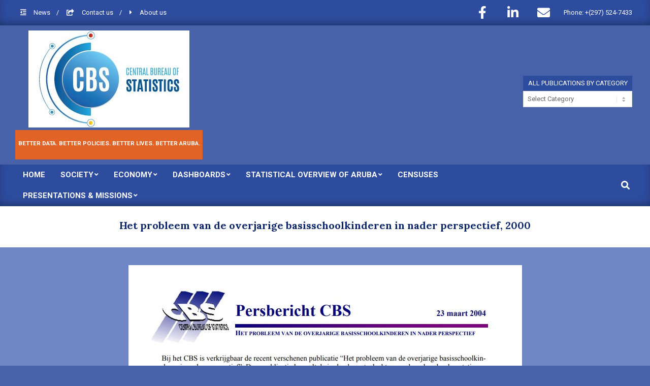

--- FILE ---
content_type: text/html; charset=UTF-8
request_url: https://cbs.aw/wp/index.php/2013/02/20/het-probleem-van-de-overjarige-basisschoolkinderen-in-nader-perspectief-2000/
body_size: 86827
content:
<!DOCTYPE html>
<html lang="en-US">

<head>
<meta charset="UTF-8" />
<title>Het probleem van de overjarige basisschoolkinderen in nader perspectief, 2000 &#8211; Central Bureau of Statistics</title>
<meta name='robots' content='max-image-preview:large' />
<meta name="viewport" content="width=device-width, initial-scale=1" />
<meta name="generator" content="Magazine News Byte 2.10.0" />
<link rel='dns-prefetch' href='//fonts.googleapis.com' />
<link rel="alternate" type="application/rss+xml" title="Central Bureau of Statistics &raquo; Feed" href="https://cbs.aw/wp/index.php/feed/" />
<link rel="alternate" type="application/rss+xml" title="Central Bureau of Statistics &raquo; Comments Feed" href="https://cbs.aw/wp/index.php/comments/feed/" />
<link rel="preload" href="https://cbs.aw/wp/wp-content/themes/magazine-news-byte/library/fonticons/webfonts/fa-solid-900.woff2" as="font" crossorigin="anonymous">
<link rel="preload" href="https://cbs.aw/wp/wp-content/themes/magazine-news-byte/library/fonticons/webfonts/fa-regular-400.woff2" as="font" crossorigin="anonymous">
<link rel="preload" href="https://cbs.aw/wp/wp-content/themes/magazine-news-byte/library/fonticons/webfonts/fa-brands-400.woff2" as="font" crossorigin="anonymous">
<script>
window._wpemojiSettings = {"baseUrl":"https:\/\/s.w.org\/images\/core\/emoji\/15.0.3\/72x72\/","ext":".png","svgUrl":"https:\/\/s.w.org\/images\/core\/emoji\/15.0.3\/svg\/","svgExt":".svg","source":{"concatemoji":"https:\/\/cbs.aw\/wp\/wp-includes\/js\/wp-emoji-release.min.js?ver=6.5.7"}};
/*! This file is auto-generated */
!function(i,n){var o,s,e;function c(e){try{var t={supportTests:e,timestamp:(new Date).valueOf()};sessionStorage.setItem(o,JSON.stringify(t))}catch(e){}}function p(e,t,n){e.clearRect(0,0,e.canvas.width,e.canvas.height),e.fillText(t,0,0);var t=new Uint32Array(e.getImageData(0,0,e.canvas.width,e.canvas.height).data),r=(e.clearRect(0,0,e.canvas.width,e.canvas.height),e.fillText(n,0,0),new Uint32Array(e.getImageData(0,0,e.canvas.width,e.canvas.height).data));return t.every(function(e,t){return e===r[t]})}function u(e,t,n){switch(t){case"flag":return n(e,"\ud83c\udff3\ufe0f\u200d\u26a7\ufe0f","\ud83c\udff3\ufe0f\u200b\u26a7\ufe0f")?!1:!n(e,"\ud83c\uddfa\ud83c\uddf3","\ud83c\uddfa\u200b\ud83c\uddf3")&&!n(e,"\ud83c\udff4\udb40\udc67\udb40\udc62\udb40\udc65\udb40\udc6e\udb40\udc67\udb40\udc7f","\ud83c\udff4\u200b\udb40\udc67\u200b\udb40\udc62\u200b\udb40\udc65\u200b\udb40\udc6e\u200b\udb40\udc67\u200b\udb40\udc7f");case"emoji":return!n(e,"\ud83d\udc26\u200d\u2b1b","\ud83d\udc26\u200b\u2b1b")}return!1}function f(e,t,n){var r="undefined"!=typeof WorkerGlobalScope&&self instanceof WorkerGlobalScope?new OffscreenCanvas(300,150):i.createElement("canvas"),a=r.getContext("2d",{willReadFrequently:!0}),o=(a.textBaseline="top",a.font="600 32px Arial",{});return e.forEach(function(e){o[e]=t(a,e,n)}),o}function t(e){var t=i.createElement("script");t.src=e,t.defer=!0,i.head.appendChild(t)}"undefined"!=typeof Promise&&(o="wpEmojiSettingsSupports",s=["flag","emoji"],n.supports={everything:!0,everythingExceptFlag:!0},e=new Promise(function(e){i.addEventListener("DOMContentLoaded",e,{once:!0})}),new Promise(function(t){var n=function(){try{var e=JSON.parse(sessionStorage.getItem(o));if("object"==typeof e&&"number"==typeof e.timestamp&&(new Date).valueOf()<e.timestamp+604800&&"object"==typeof e.supportTests)return e.supportTests}catch(e){}return null}();if(!n){if("undefined"!=typeof Worker&&"undefined"!=typeof OffscreenCanvas&&"undefined"!=typeof URL&&URL.createObjectURL&&"undefined"!=typeof Blob)try{var e="postMessage("+f.toString()+"("+[JSON.stringify(s),u.toString(),p.toString()].join(",")+"));",r=new Blob([e],{type:"text/javascript"}),a=new Worker(URL.createObjectURL(r),{name:"wpTestEmojiSupports"});return void(a.onmessage=function(e){c(n=e.data),a.terminate(),t(n)})}catch(e){}c(n=f(s,u,p))}t(n)}).then(function(e){for(var t in e)n.supports[t]=e[t],n.supports.everything=n.supports.everything&&n.supports[t],"flag"!==t&&(n.supports.everythingExceptFlag=n.supports.everythingExceptFlag&&n.supports[t]);n.supports.everythingExceptFlag=n.supports.everythingExceptFlag&&!n.supports.flag,n.DOMReady=!1,n.readyCallback=function(){n.DOMReady=!0}}).then(function(){return e}).then(function(){var e;n.supports.everything||(n.readyCallback(),(e=n.source||{}).concatemoji?t(e.concatemoji):e.wpemoji&&e.twemoji&&(t(e.twemoji),t(e.wpemoji)))}))}((window,document),window._wpemojiSettings);
</script>
<link rel='stylesheet' id='wpa-css-css' href='https://cbs.aw/wp/wp-content/plugins/wp-attachments/styles/0/wpa.css?ver=6.5.7' media='all' />
<link rel='stylesheet' id='pt-cv-public-style-css' href='https://cbs.aw/wp/wp-content/plugins/content-views-query-and-display-post-page/public/assets/css/cv.css?ver=4.2' media='all' />
<style id='wp-emoji-styles-inline-css'>

	img.wp-smiley, img.emoji {
		display: inline !important;
		border: none !important;
		box-shadow: none !important;
		height: 1em !important;
		width: 1em !important;
		margin: 0 0.07em !important;
		vertical-align: -0.1em !important;
		background: none !important;
		padding: 0 !important;
	}
</style>
<link rel='stylesheet' id='wp-block-library-css' href='https://cbs.aw/wp/wp-includes/css/dist/block-library/style.min.css?ver=6.5.7' media='all' />
<style id='wp-block-library-theme-inline-css'>
.wp-block-audio figcaption{color:#555;font-size:13px;text-align:center}.is-dark-theme .wp-block-audio figcaption{color:#ffffffa6}.wp-block-audio{margin:0 0 1em}.wp-block-code{border:1px solid #ccc;border-radius:4px;font-family:Menlo,Consolas,monaco,monospace;padding:.8em 1em}.wp-block-embed figcaption{color:#555;font-size:13px;text-align:center}.is-dark-theme .wp-block-embed figcaption{color:#ffffffa6}.wp-block-embed{margin:0 0 1em}.blocks-gallery-caption{color:#555;font-size:13px;text-align:center}.is-dark-theme .blocks-gallery-caption{color:#ffffffa6}.wp-block-image figcaption{color:#555;font-size:13px;text-align:center}.is-dark-theme .wp-block-image figcaption{color:#ffffffa6}.wp-block-image{margin:0 0 1em}.wp-block-pullquote{border-bottom:4px solid;border-top:4px solid;color:currentColor;margin-bottom:1.75em}.wp-block-pullquote cite,.wp-block-pullquote footer,.wp-block-pullquote__citation{color:currentColor;font-size:.8125em;font-style:normal;text-transform:uppercase}.wp-block-quote{border-left:.25em solid;margin:0 0 1.75em;padding-left:1em}.wp-block-quote cite,.wp-block-quote footer{color:currentColor;font-size:.8125em;font-style:normal;position:relative}.wp-block-quote.has-text-align-right{border-left:none;border-right:.25em solid;padding-left:0;padding-right:1em}.wp-block-quote.has-text-align-center{border:none;padding-left:0}.wp-block-quote.is-large,.wp-block-quote.is-style-large,.wp-block-quote.is-style-plain{border:none}.wp-block-search .wp-block-search__label{font-weight:700}.wp-block-search__button{border:1px solid #ccc;padding:.375em .625em}:where(.wp-block-group.has-background){padding:1.25em 2.375em}.wp-block-separator.has-css-opacity{opacity:.4}.wp-block-separator{border:none;border-bottom:2px solid;margin-left:auto;margin-right:auto}.wp-block-separator.has-alpha-channel-opacity{opacity:1}.wp-block-separator:not(.is-style-wide):not(.is-style-dots){width:100px}.wp-block-separator.has-background:not(.is-style-dots){border-bottom:none;height:1px}.wp-block-separator.has-background:not(.is-style-wide):not(.is-style-dots){height:2px}.wp-block-table{margin:0 0 1em}.wp-block-table td,.wp-block-table th{word-break:normal}.wp-block-table figcaption{color:#555;font-size:13px;text-align:center}.is-dark-theme .wp-block-table figcaption{color:#ffffffa6}.wp-block-video figcaption{color:#555;font-size:13px;text-align:center}.is-dark-theme .wp-block-video figcaption{color:#ffffffa6}.wp-block-video{margin:0 0 1em}.wp-block-template-part.has-background{margin-bottom:0;margin-top:0;padding:1.25em 2.375em}
</style>
<style id='classic-theme-styles-inline-css'>
/*! This file is auto-generated */
.wp-block-button__link{color:#fff;background-color:#32373c;border-radius:9999px;box-shadow:none;text-decoration:none;padding:calc(.667em + 2px) calc(1.333em + 2px);font-size:1.125em}.wp-block-file__button{background:#32373c;color:#fff;text-decoration:none}
</style>
<style id='global-styles-inline-css'>
body{--wp--preset--color--black: #000000;--wp--preset--color--cyan-bluish-gray: #abb8c3;--wp--preset--color--white: #ffffff;--wp--preset--color--pale-pink: #f78da7;--wp--preset--color--vivid-red: #cf2e2e;--wp--preset--color--luminous-vivid-orange: #ff6900;--wp--preset--color--luminous-vivid-amber: #fcb900;--wp--preset--color--light-green-cyan: #7bdcb5;--wp--preset--color--vivid-green-cyan: #00d084;--wp--preset--color--pale-cyan-blue: #8ed1fc;--wp--preset--color--vivid-cyan-blue: #0693e3;--wp--preset--color--vivid-purple: #9b51e0;--wp--preset--color--accent: #2e4c9e;--wp--preset--color--accent-font: #ffffff;--wp--preset--gradient--vivid-cyan-blue-to-vivid-purple: linear-gradient(135deg,rgba(6,147,227,1) 0%,rgb(155,81,224) 100%);--wp--preset--gradient--light-green-cyan-to-vivid-green-cyan: linear-gradient(135deg,rgb(122,220,180) 0%,rgb(0,208,130) 100%);--wp--preset--gradient--luminous-vivid-amber-to-luminous-vivid-orange: linear-gradient(135deg,rgba(252,185,0,1) 0%,rgba(255,105,0,1) 100%);--wp--preset--gradient--luminous-vivid-orange-to-vivid-red: linear-gradient(135deg,rgba(255,105,0,1) 0%,rgb(207,46,46) 100%);--wp--preset--gradient--very-light-gray-to-cyan-bluish-gray: linear-gradient(135deg,rgb(238,238,238) 0%,rgb(169,184,195) 100%);--wp--preset--gradient--cool-to-warm-spectrum: linear-gradient(135deg,rgb(74,234,220) 0%,rgb(151,120,209) 20%,rgb(207,42,186) 40%,rgb(238,44,130) 60%,rgb(251,105,98) 80%,rgb(254,248,76) 100%);--wp--preset--gradient--blush-light-purple: linear-gradient(135deg,rgb(255,206,236) 0%,rgb(152,150,240) 100%);--wp--preset--gradient--blush-bordeaux: linear-gradient(135deg,rgb(254,205,165) 0%,rgb(254,45,45) 50%,rgb(107,0,62) 100%);--wp--preset--gradient--luminous-dusk: linear-gradient(135deg,rgb(255,203,112) 0%,rgb(199,81,192) 50%,rgb(65,88,208) 100%);--wp--preset--gradient--pale-ocean: linear-gradient(135deg,rgb(255,245,203) 0%,rgb(182,227,212) 50%,rgb(51,167,181) 100%);--wp--preset--gradient--electric-grass: linear-gradient(135deg,rgb(202,248,128) 0%,rgb(113,206,126) 100%);--wp--preset--gradient--midnight: linear-gradient(135deg,rgb(2,3,129) 0%,rgb(40,116,252) 100%);--wp--preset--font-size--small: 13px;--wp--preset--font-size--medium: 20px;--wp--preset--font-size--large: 36px;--wp--preset--font-size--x-large: 42px;--wp--preset--spacing--20: 0.44rem;--wp--preset--spacing--30: 0.67rem;--wp--preset--spacing--40: 1rem;--wp--preset--spacing--50: 1.5rem;--wp--preset--spacing--60: 2.25rem;--wp--preset--spacing--70: 3.38rem;--wp--preset--spacing--80: 5.06rem;--wp--preset--shadow--natural: 6px 6px 9px rgba(0, 0, 0, 0.2);--wp--preset--shadow--deep: 12px 12px 50px rgba(0, 0, 0, 0.4);--wp--preset--shadow--sharp: 6px 6px 0px rgba(0, 0, 0, 0.2);--wp--preset--shadow--outlined: 6px 6px 0px -3px rgba(255, 255, 255, 1), 6px 6px rgba(0, 0, 0, 1);--wp--preset--shadow--crisp: 6px 6px 0px rgba(0, 0, 0, 1);}:where(.is-layout-flex){gap: 0.5em;}:where(.is-layout-grid){gap: 0.5em;}body .is-layout-flex{display: flex;}body .is-layout-flex{flex-wrap: wrap;align-items: center;}body .is-layout-flex > *{margin: 0;}body .is-layout-grid{display: grid;}body .is-layout-grid > *{margin: 0;}:where(.wp-block-columns.is-layout-flex){gap: 2em;}:where(.wp-block-columns.is-layout-grid){gap: 2em;}:where(.wp-block-post-template.is-layout-flex){gap: 1.25em;}:where(.wp-block-post-template.is-layout-grid){gap: 1.25em;}.has-black-color{color: var(--wp--preset--color--black) !important;}.has-cyan-bluish-gray-color{color: var(--wp--preset--color--cyan-bluish-gray) !important;}.has-white-color{color: var(--wp--preset--color--white) !important;}.has-pale-pink-color{color: var(--wp--preset--color--pale-pink) !important;}.has-vivid-red-color{color: var(--wp--preset--color--vivid-red) !important;}.has-luminous-vivid-orange-color{color: var(--wp--preset--color--luminous-vivid-orange) !important;}.has-luminous-vivid-amber-color{color: var(--wp--preset--color--luminous-vivid-amber) !important;}.has-light-green-cyan-color{color: var(--wp--preset--color--light-green-cyan) !important;}.has-vivid-green-cyan-color{color: var(--wp--preset--color--vivid-green-cyan) !important;}.has-pale-cyan-blue-color{color: var(--wp--preset--color--pale-cyan-blue) !important;}.has-vivid-cyan-blue-color{color: var(--wp--preset--color--vivid-cyan-blue) !important;}.has-vivid-purple-color{color: var(--wp--preset--color--vivid-purple) !important;}.has-black-background-color{background-color: var(--wp--preset--color--black) !important;}.has-cyan-bluish-gray-background-color{background-color: var(--wp--preset--color--cyan-bluish-gray) !important;}.has-white-background-color{background-color: var(--wp--preset--color--white) !important;}.has-pale-pink-background-color{background-color: var(--wp--preset--color--pale-pink) !important;}.has-vivid-red-background-color{background-color: var(--wp--preset--color--vivid-red) !important;}.has-luminous-vivid-orange-background-color{background-color: var(--wp--preset--color--luminous-vivid-orange) !important;}.has-luminous-vivid-amber-background-color{background-color: var(--wp--preset--color--luminous-vivid-amber) !important;}.has-light-green-cyan-background-color{background-color: var(--wp--preset--color--light-green-cyan) !important;}.has-vivid-green-cyan-background-color{background-color: var(--wp--preset--color--vivid-green-cyan) !important;}.has-pale-cyan-blue-background-color{background-color: var(--wp--preset--color--pale-cyan-blue) !important;}.has-vivid-cyan-blue-background-color{background-color: var(--wp--preset--color--vivid-cyan-blue) !important;}.has-vivid-purple-background-color{background-color: var(--wp--preset--color--vivid-purple) !important;}.has-black-border-color{border-color: var(--wp--preset--color--black) !important;}.has-cyan-bluish-gray-border-color{border-color: var(--wp--preset--color--cyan-bluish-gray) !important;}.has-white-border-color{border-color: var(--wp--preset--color--white) !important;}.has-pale-pink-border-color{border-color: var(--wp--preset--color--pale-pink) !important;}.has-vivid-red-border-color{border-color: var(--wp--preset--color--vivid-red) !important;}.has-luminous-vivid-orange-border-color{border-color: var(--wp--preset--color--luminous-vivid-orange) !important;}.has-luminous-vivid-amber-border-color{border-color: var(--wp--preset--color--luminous-vivid-amber) !important;}.has-light-green-cyan-border-color{border-color: var(--wp--preset--color--light-green-cyan) !important;}.has-vivid-green-cyan-border-color{border-color: var(--wp--preset--color--vivid-green-cyan) !important;}.has-pale-cyan-blue-border-color{border-color: var(--wp--preset--color--pale-cyan-blue) !important;}.has-vivid-cyan-blue-border-color{border-color: var(--wp--preset--color--vivid-cyan-blue) !important;}.has-vivid-purple-border-color{border-color: var(--wp--preset--color--vivid-purple) !important;}.has-vivid-cyan-blue-to-vivid-purple-gradient-background{background: var(--wp--preset--gradient--vivid-cyan-blue-to-vivid-purple) !important;}.has-light-green-cyan-to-vivid-green-cyan-gradient-background{background: var(--wp--preset--gradient--light-green-cyan-to-vivid-green-cyan) !important;}.has-luminous-vivid-amber-to-luminous-vivid-orange-gradient-background{background: var(--wp--preset--gradient--luminous-vivid-amber-to-luminous-vivid-orange) !important;}.has-luminous-vivid-orange-to-vivid-red-gradient-background{background: var(--wp--preset--gradient--luminous-vivid-orange-to-vivid-red) !important;}.has-very-light-gray-to-cyan-bluish-gray-gradient-background{background: var(--wp--preset--gradient--very-light-gray-to-cyan-bluish-gray) !important;}.has-cool-to-warm-spectrum-gradient-background{background: var(--wp--preset--gradient--cool-to-warm-spectrum) !important;}.has-blush-light-purple-gradient-background{background: var(--wp--preset--gradient--blush-light-purple) !important;}.has-blush-bordeaux-gradient-background{background: var(--wp--preset--gradient--blush-bordeaux) !important;}.has-luminous-dusk-gradient-background{background: var(--wp--preset--gradient--luminous-dusk) !important;}.has-pale-ocean-gradient-background{background: var(--wp--preset--gradient--pale-ocean) !important;}.has-electric-grass-gradient-background{background: var(--wp--preset--gradient--electric-grass) !important;}.has-midnight-gradient-background{background: var(--wp--preset--gradient--midnight) !important;}.has-small-font-size{font-size: var(--wp--preset--font-size--small) !important;}.has-medium-font-size{font-size: var(--wp--preset--font-size--medium) !important;}.has-large-font-size{font-size: var(--wp--preset--font-size--large) !important;}.has-x-large-font-size{font-size: var(--wp--preset--font-size--x-large) !important;}
.wp-block-navigation a:where(:not(.wp-element-button)){color: inherit;}
:where(.wp-block-post-template.is-layout-flex){gap: 1.25em;}:where(.wp-block-post-template.is-layout-grid){gap: 1.25em;}
:where(.wp-block-columns.is-layout-flex){gap: 2em;}:where(.wp-block-columns.is-layout-grid){gap: 2em;}
.wp-block-pullquote{font-size: 1.5em;line-height: 1.6;}
</style>
<link rel='stylesheet' id='lightSlider-css' href='https://cbs.aw/wp/wp-content/plugins/hootkit/assets/lightSlider.min.css?ver=1.1.2' media='' />
<link rel='stylesheet' id='font-awesome-css' href='https://cbs.aw/wp/wp-content/themes/magazine-news-byte/library/fonticons/font-awesome.min.css?ver=5.15.4' media='all' />
<link rel='stylesheet' id='searchandfilter-css' href='https://cbs.aw/wp/wp-content/plugins/search-filter/style.css?ver=1' media='all' />
<link rel='stylesheet' id='ee-simple-file-list-css-css' href='https://cbs.aw/wp/wp-content/plugins/simple-file-list/css/styles.css?ver=6.1.11' media='all' />
<link rel='stylesheet' id='table-sorter-custom-css-css' href='https://cbs.aw/wp/wp-content/plugins/table-sorter/wp-style.css?ver=6.5.7' media='all' />
<link rel='stylesheet' id='magnb-googlefont-css' href='//fonts.googleapis.com/css2?family=Roboto:ital,wght@0,300;0,400;0,500;0,600;0,700;0,800;1,400;1,700&#038;family=Oswald:ital,wght@0,400&#038;family=Lora:ital,wght@0,400;0,700;1,400;1,700' media='all' />
<link rel='stylesheet' id='recent-posts-widget-with-thumbnails-public-style-css' href='https://cbs.aw/wp/wp-content/plugins/recent-posts-widget-with-thumbnails/public.css?ver=7.1.1' media='all' />
<link rel='stylesheet' id='hoot-style-css' href='https://cbs.aw/wp/wp-content/themes/magazine-news-byte/style.min.css?ver=2.10.0' media='all' />
<link rel='stylesheet' id='magnb-hootkit-css' href='https://cbs.aw/wp/wp-content/themes/magazine-news-byte/hootkit/hootkit.min.css?ver=2.10.0' media='all' />
<link rel='stylesheet' id='msl-main-css' href='https://cbs.aw/wp/wp-content/plugins/master-slider/public/assets/css/masterslider.main.css?ver=3.9.10' media='all' />
<link rel='stylesheet' id='msl-custom-css' href='https://cbs.aw/wp/wp-content/uploads/master-slider/custom.css?ver=7' media='all' />
<link rel='stylesheet' id='hoot-wpblocks-css' href='https://cbs.aw/wp/wp-content/themes/magazine-news-byte/include/blocks/wpblocks.css?ver=2.10.0' media='all' />
<style id='hoot-wpblocks-inline-css'>
.hgrid {  max-width: 1440px; }  a {  color: #2e4c9e; }  a:hover {  color: #223976; }  .accent-typo {  background: #2e4c9e;  color: #ffffff; }  .invert-typo {  color: #6f86c5; }  .enforce-typo {  background: #6f86c5; }  body.wordpress input[type="submit"], body.wordpress #submit, body.wordpress .button {  border-color: #2e4c9e;  background: #2e4c9e;  color: #ffffff; }  body.wordpress input[type="submit"]:hover, body.wordpress #submit:hover, body.wordpress .button:hover, body.wordpress input[type="submit"]:focus, body.wordpress #submit:focus, body.wordpress .button:focus {  color: #2e4c9e;  background: #ffffff; }  h1, h2, h3, h4, h5, h6, .title, .titlefont {  font-family: "Lora", serif;  text-transform: none; }  #main.main,#header-supplementary {  background: #6f86c5; }  #header-supplementary {  background: #2e4c9e;  color: #ffffff; }  #header-supplementary h1, #header-supplementary h2, #header-supplementary h3, #header-supplementary h4, #header-supplementary h5, #header-supplementary h6, #header-supplementary .title {  color: inherit;  margin: 0px; }  #header-supplementary .js-search .searchform.expand .searchtext {  background: #2e4c9e; }  #header-supplementary .js-search .searchform.expand .searchtext, #header-supplementary .js-search .searchform.expand .js-search-placeholder, .header-supplementary a, .header-supplementary a:hover {  color: inherit; }  #header-supplementary .menu-items > li > a {  color: #ffffff; }  #header-supplementary .menu-items li.current-menu-item:not(.nohighlight), #header-supplementary .menu-items li.current-menu-ancestor, #header-supplementary .menu-items li:hover {  background: #ffffff; }  #header-supplementary .menu-items li.current-menu-item:not(.nohighlight) > a, #header-supplementary .menu-items li.current-menu-ancestor > a, #header-supplementary .menu-items li:hover > a {  color: #2e4c9e; }  #topbar {  background: #2e4c9e;  color: #ffffff; }  #topbar.js-search .searchform.expand .searchtext {  background: #2e4c9e; }  #topbar.js-search .searchform.expand .searchtext,#topbar .js-search-placeholder {  color: #ffffff; }  #site-logo.logo-border {  border-color: #2e4c9e; }  .header-aside-search.js-search .searchform i.fa-search {  color: #2e4c9e; }  #site-title {  font-family: "Oswald", sans-serif;  text-transform: uppercase; }  #site-description {  text-transform: uppercase; }  .site-logo-with-icon #site-title i {  font-size: 50px; }  .site-logo-mixed-image img {  max-width: 300px; }  .site-title-line em {  color: #2e4c9e; }  .site-title-line mark {  background: #2e4c9e;  color: #ffffff; }  .site-title-heading-font {  font-family: "Lora", serif; }  .menu-items ul {  background: #6f86c5; }  .menu-items li.current-menu-item:not(.nohighlight), .menu-items li.current-menu-ancestor, .menu-items li:hover {  background: #2e4c9e; }  .menu-items li.current-menu-item:not(.nohighlight) > a, .menu-items li.current-menu-ancestor > a, .menu-items li:hover > a {  color: #ffffff; }  .more-link, .more-link a {  color: #2e4c9e; }  .more-link:hover, .more-link:hover a {  color: #223976; }  .sidebar .widget-title,.sub-footer .widget-title, .footer .widget-title {  background: #2e4c9e;  color: #ffffff; }  .main-content-grid,.widget,.frontpage-area {  margin-top: 35px; }  .widget,.frontpage-area {  margin-bottom: 35px; }  .frontpage-area.module-bg-highlight, .frontpage-area.module-bg-color, .frontpage-area.module-bg-image {  padding: 35px 0; }  .footer .widget {  margin: 20px 0; }  .js-search .searchform.expand .searchtext {  background: #6f86c5; }  #infinite-handle span,.lrm-form a.button, .lrm-form button, .lrm-form button[type=submit], .lrm-form #buddypress input[type=submit], .lrm-form input[type=submit],.widget_newsletterwidget input.tnp-submit[type=submit], .widget_newsletterwidgetminimal input.tnp-submit[type=submit],.widget_breadcrumb_navxt .breadcrumbs > .hoot-bcn-pretext {  background: #2e4c9e;  color: #ffffff; }  .woocommerce nav.woocommerce-pagination ul li a:focus, .woocommerce nav.woocommerce-pagination ul li a:hover {  color: #223976; }  .woocommerce div.product .woocommerce-tabs ul.tabs li:hover,.woocommerce div.product .woocommerce-tabs ul.tabs li.active {  background: #2e4c9e; }  .woocommerce div.product .woocommerce-tabs ul.tabs li:hover a, .woocommerce div.product .woocommerce-tabs ul.tabs li:hover a:hover,.woocommerce div.product .woocommerce-tabs ul.tabs li.active a {  color: #ffffff; }  .woocommerce #respond input#submit.alt, .woocommerce a.button.alt, .woocommerce button.button.alt, .woocommerce input.button.alt {  border-color: #2e4c9e;  background: #2e4c9e;  color: #ffffff; }  .woocommerce #respond input#submit.alt:hover, .woocommerce a.button.alt:hover, .woocommerce button.button.alt:hover, .woocommerce input.button.alt:hover {  background: #ffffff;  color: #2e4c9e; }  .widget_newsletterwidget input.tnp-submit[type=submit]:hover, .widget_newsletterwidgetminimal input.tnp-submit[type=submit]:hover {  background: #223976;  color: #ffffff; }  .widget_breadcrumb_navxt .breadcrumbs > .hoot-bcn-pretext:after {  border-left-color: #2e4c9e; }  .flycart-toggle, .flycart-panel {  background: #6f86c5; }  .lSSlideOuter ul.lSPager.lSpg > li:hover a, .lSSlideOuter ul.lSPager.lSpg > li.active a {  background-color: #2e4c9e; }  .lSSlideOuter ul.lSPager.lSpg > li a {  border-color: #2e4c9e; }  .widget .viewall a {  background: #6f86c5; }  .widget .viewall a:hover {  background: #ffffff;  color: #2e4c9e; }  .widget .view-all a:hover {  color: #2e4c9e; }  .sidebar .view-all-top.view-all-withtitle a, .sub-footer .view-all-top.view-all-withtitle a, .footer .view-all-top.view-all-withtitle a, .sidebar .view-all-top.view-all-withtitle a:hover, .sub-footer .view-all-top.view-all-withtitle a:hover, .footer .view-all-top.view-all-withtitle a:hover {  color: #ffffff; }  .bottomborder-line:after,.bottomborder-shadow:after {  margin-top: 35px; }  .topborder-line:before,.topborder-shadow:before {  margin-bottom: 35px; }  .cta-subtitle {  color: #2e4c9e; }  .content-block-icon i {  color: #2e4c9e; }  .icon-style-circle,.icon-style-square {  border-color: #2e4c9e; }  .content-block-style3 .content-block-icon {  background: #6f86c5; }  :root .has-accent-color,.is-style-outline>.wp-block-button__link:not(.has-text-color), .wp-block-button__link.is-style-outline:not(.has-text-color) {  color: #2e4c9e; }  :root .has-accent-background-color,.wp-block-button__link,.wp-block-button__link:hover,.wp-block-search__button,.wp-block-search__button:hover, .wp-block-file__button,.wp-block-file__button:hover {  background: #2e4c9e; }  :root .has-accent-font-color,.wp-block-button__link,.wp-block-button__link:hover,.wp-block-search__button,.wp-block-search__button:hover, .wp-block-file__button,.wp-block-file__button:hover {  color: #ffffff; }  :root .has-accent-font-background-color {  background: #ffffff; }  @media only screen and (max-width: 969px){ #header-supplementary .mobilemenu-fixed .menu-toggle, #header-supplementary .mobilemenu-fixed .menu-items {  background: #2e4c9e; }  .mobilemenu-fixed .menu-toggle, .mobilemenu-fixed .menu-items {  background: #6f86c5; }  .sidebar {  margin-top: 35px; }  .frontpage-widgetarea > div.hgrid > [class*="hgrid-span-"] {  margin-bottom: 35px; }  } @media only screen and (min-width: 970px){ .slider-style2 .lSAction > a {  border-color: #2e4c9e;  background: #2e4c9e;  color: #ffffff; }  .slider-style2 .lSAction > a:hover {  background: #ffffff;  color: #2e4c9e; }  }
</style>
<script src="https://cbs.aw/wp/wp-includes/js/jquery/jquery.min.js?ver=3.7.1" id="jquery-core-js"></script>
<script src="https://cbs.aw/wp/wp-includes/js/jquery/jquery-migrate.min.js?ver=3.4.1" id="jquery-migrate-js"></script>
<script src="https://cbs.aw/wp/wp-content/plugins/simple-file-list/js/ee-head.js?ver=6.5.7" id="ee-simple-file-list-js-head-js"></script>
<script src="https://cbs.aw/wp/wp-content/plugins/table-sorter/jquery.tablesorter.min.js?ver=6.5.7" id="table-sorter-js"></script>
<script src="https://cbs.aw/wp/wp-content/plugins/table-sorter/jquery.metadata.js?ver=2.2" id="table-sorter-metadata-js"></script>
<script src="https://cbs.aw/wp/wp-content/plugins/table-sorter/wp-script.js?ver=2.2" id="table-sorter-custom-js-js"></script>
<link rel="https://api.w.org/" href="https://cbs.aw/wp/index.php/wp-json/" /><link rel="alternate" type="application/json" href="https://cbs.aw/wp/index.php/wp-json/wp/v2/posts/4065" /><link rel="EditURI" type="application/rsd+xml" title="RSD" href="https://cbs.aw/wp/xmlrpc.php?rsd" />
<meta name="generator" content="WordPress 6.5.7" />
<link rel="canonical" href="https://cbs.aw/wp/index.php/2013/02/20/het-probleem-van-de-overjarige-basisschoolkinderen-in-nader-perspectief-2000/" />
<link rel='shortlink' href='https://cbs.aw/wp/?p=4065' />
<link rel="alternate" type="application/json+oembed" href="https://cbs.aw/wp/index.php/wp-json/oembed/1.0/embed?url=https%3A%2F%2Fcbs.aw%2Fwp%2Findex.php%2F2013%2F02%2F20%2Fhet-probleem-van-de-overjarige-basisschoolkinderen-in-nader-perspectief-2000%2F" />
<link rel="alternate" type="text/xml+oembed" href="https://cbs.aw/wp/index.php/wp-json/oembed/1.0/embed?url=https%3A%2F%2Fcbs.aw%2Fwp%2Findex.php%2F2013%2F02%2F20%2Fhet-probleem-van-de-overjarige-basisschoolkinderen-in-nader-perspectief-2000%2F&#038;format=xml" />
<script src="/wp/wp-content/uploads/tablefilter/tablefilter.js"></script>
<script type="text/javascript">
jQuery(function($){
  $(".wrapper1").scroll(function(){
    $(".wrapper2").scrollLeft($(".wrapper1").scrollLeft());
  });
  $(".wrapper2").scroll(function(){
    $(".wrapper1").scrollLeft($(".wrapper2").scrollLeft());
  });
});
</script>
<script>var ms_grabbing_curosr = 'https://cbs.aw/wp/wp-content/plugins/master-slider/public/assets/css/common/grabbing.cur', ms_grab_curosr = 'https://cbs.aw/wp/wp-content/plugins/master-slider/public/assets/css/common/grab.cur';</script>
<meta name="generator" content="MasterSlider 3.9.10 - Responsive Touch Image Slider | avt.li/msf" />
    
    <script type="text/javascript">
        var ajaxurl = 'https://cbs.aw/wp/wp-admin/admin-ajax.php';
    </script>
<!-- Analytics by WP Statistics v14.8 - https://wp-statistics.com/ -->
<style id="custom-background-css">
body.custom-background { background-color: #4862aa; }
</style>
	<link rel="icon" href="https://cbs.aw/wp/wp-content/uploads/2015/08/cropped-cropped-cropped-cbslogo2-32x32.jpg" sizes="32x32" />
<link rel="icon" href="https://cbs.aw/wp/wp-content/uploads/2015/08/cropped-cropped-cropped-cbslogo2-192x192.jpg" sizes="192x192" />
<link rel="apple-touch-icon" href="https://cbs.aw/wp/wp-content/uploads/2015/08/cropped-cropped-cropped-cbslogo2-180x180.jpg" />
<meta name="msapplication-TileImage" content="https://cbs.aw/wp/wp-content/uploads/2015/08/cropped-cropped-cropped-cbslogo2-270x270.jpg" />
		<style id="wp-custom-css">
			h3xx {
	background:  rgb(225,100,38);
}

.site-logo-text-tiny #site-title {
	color: #cccccc;
	padding: 0 0 5px 0;
}


#loop-meta {
	background:#ffffff;
	
}


#site-description {
	/*color: rgb(225,100,38); orange color */
	/*background: #0085B9;*/
	background:  rgb(225,100,38);
	color: #ffffff;
	font-weight: bold;
	padding: 20.5px 5.5px;
	font-size: 11.5px;
	height: 17px;
	align-content: center;
	
}

img.custom-logo {
	padding:0px;
	width: 400px;
}

.sub-footer .widget-title, .footer .widget-title {
	/*background: rgb(0,133,185);*/
	background:  rgb(225,100,38);
}

.footer {
	background-color: rgb(45,76,158)
}


/**********Statistical overview changes - 7 dec 2021 ****/
/* Keyindicators */
#post-19395 .entry-grid-content { 
display : none ;
}
#post-17519 .entry-grid-content { 
display : none ;
}
/* Population */
#post-8398 .entry-grid-content { 
display : none ;
}
/* Public health */
#post-8383 .entry-grid-content { 
display : none ;
}
/* construction */
#post-8483 .entry-grid-content { 
display : none ;
}
/* politics */
#post-8306 .entry-grid-content { 
display : none ;
}
/* education */
#post-8416 .entry-grid-content { 
display : none ;
}
/* labor */
#post-8394 .entry-grid-content { 
display : none ;
}
/* business */
#post-8451 .entry-grid-content { 
display : none ;
}
/* tourism */
#post-8376 .entry-grid-content { 
display : none ;
}
/* transport traffic */
#post-8441 .entry-grid-content { 
display : none ;
}
/* foreign trade */
#post-8407 .entry-grid-content { 
display : none ;
}
/* money and banking */
#post-8434 .entry-grid-content { 
display : none ;
}
/* macro economics */
#post-8482 .entry-grid-content { 
display : none ;
}
/* public finance */
#post-8221 .entry-grid-content { 
display : none ;
}
/* prices */
#post-8447 .entry-grid-content { 
display : none ;
}
/* social affaires */
#post-8404 .entry-grid-content { 
display : none ;
}
/* housing */
#post-8391 .entry-grid-content { 
display : none ;
}
/* climate */
#post-8095 .entry-grid-content { 
display : none ;
}
/* Justice */
#post-17519 .entry-grid-content { 
display : none ;
}





/*********VIsualisation di Miriam ****/
.post-9244 .entry-the-content {
	margin-left: 3.5%;
}

.post-9383 .entry-the-content {
	margin-left: 20.5%;
}

.post-9216 .entry-the-content {
	margin-left: 4.5%;
}

.post-15823 .entry-the-content {
	margin-left: 16.5%;
}

/*************************************/
/* Justice */
.postid-17519 img.attachment-1536x1536.entry-content-featured-img.wp-post-image { 
display : none ;
}
/* Key indicators */
.postid-8420 img.attachment-1536x1536.entry-content-featured-img.wp-post-image { 
display : none ;
}
/* Population */
.postid-8398 img.attachment-1536x1536.entry-content-featured-img.wp-post-image { 
display : none ;
}
/* Public health */
.postid-8383 img.attachment-1536x1536.entry-content-featured-img.wp-post-image { 
display : block ;
}
/* construction */
.postid-8483 img.attachment-1536x1536.entry-content-featured-img.wp-post-image { 
display : none ;
}
/* politics */
.postid-8306 img.attachment-1536x1536.entry-content-featured-img.wp-post-image { 
display : none ;
}
/* education */
.postid-8416 img.attachment-1536x1536.entry-content-featured-img.wp-post-image { 
display : none ;
}
/* labor */
.postid-8394 img.attachment-1536x1536.entry-content-featured-img.wp-post-image { 
display : none ;
}
/* business */
.postid-8451 img.attachment-1536x1536.entry-content-featured-img.wp-post-image { 
display : none ;
}
/* tourism */
.postid-8376 img.attachment-1536x1536.entry-content-featured-img.wp-post-image { 
display : none ;
}
/* transport traffic */
.postid-8441 img.attachment-1536x1536.entry-content-featured-img.wp-post-image { 
display : none ;
}
/* foreign trade */
.postid-8407 img.attachment-1536x1536.entry-content-featured-img.wp-post-image { 
display : none ;
}
/* money and banking */
.postid-8434 img.attachment-1536x1536.entry-content-featured-img.wp-post-image { 
display : none ;
}
/* macro economics */
.postid-8482 img.attachment-1536x1536.entry-content-featured-img.wp-post-image { 
display : none ;
}
/* public finance */
.postid-8221 img.attachment-1536x1536.entry-content-featured-img.wp-post-image { 
display : none ;
}
/* prices */
.postid-8447 img.attachment-1536x1536.entry-content-featured-img.wp-post-image { 
display : none ;
}
/* social affaires */
.postid-8404 img.attachment-1536x1536.entry-content-featured-img.wp-post-image { 
display : none ;
}
/* housing */
.postid-8391 img.attachment-1536x1536.entry-content-featured-img.wp-post-image { 
display : none ;
}
/* climate */
.postid-8095 img.attachment-1536x1536.entry-content-featured-img.wp-post-image { 
display : none ;
}


/* Population tables - Censo 2020 */
.postid-17840 img.attachment-1536x1536.entry-content-featured-img.wp-post-image { 
display : none ;
}


/* Labor force - Censo 2020 */
.postid-18450 img.attachment-1536x1536.entry-content-featured-img.wp-post-image { 
display : none ;
}

.postid-17844 img.attachment-1536x1536.entry-content-featured-img.wp-post-image { 
display : none ;
}


.postid-9236 img.attachment-1536x1536.entry-content-featured-img.wp-post-image { 
display : none ;
}
/*post-19395*/
.postid-19395 img.attachment-1536x1536.entry-content-featured-img.wp-post-image { 
display : none ;
}
/*post-18814*/
.postid-18814 img.attachment-1536x1536.entry-content-featured-img.wp-post-image { 
display : none ;
}

/*post-20332 GDP*/
.postid-20332 img.attachment-1536x1536.entry-content-featured-img.wp-post-image { 
display : none ;
}
.postid-19395 img.attachment-hoot-extra-wide-thumb entry-content-featured-img wp-post-image{
	display:none;
}
.postid-20563 img.attachment-hoot-extra-wide-thumb entry-content-featured-img wp-post-image{
	display:none;
}


/*
.postid-18056 img.attachment-1536x1536.entry-content-featured-img.wp-post-image { 
display : none ;
}

.postid-18085 img.attachment-1536x1536.entry-content-featured-img.wp-post-image { 
display : none ;
}
*/
.recommended_without_image  .entry-featured-img-wrap { display:block;}


#hootkit-posts-grid-6 .hcolumn-1-2 { width:100%; }




/*.lptw-thumbnail-link {
	border: solid 1px rgb(45,76,157);
}
*/

/* Dit is for foreign trade*/
.postid-20583  img.attachment-1536x1536.entry-content-featured-img.wp-post-image { 
display : none ;
}


.postid-8383 img.attachment-1536x1536.entry-content-featured-img.wp-post-image {
    display: none;
}

/* Population development */
.postid-19444 img.attachment-1536x1536.entry-content-featured-img.wp-post-image {
    display: none;
}

/* Economic (GDP) */
.postid-20482 img.attachment-1536x1536.entry-content-featured-img.wp-post-image {
    display: none;
}

/* Expenditure approach (GDP) */
.postid-15592 img.attachment-1536x1536.entry-content-featured-img.wp-post-image {
    display: none;
}
	
/* Detailed comparison (anual changes) (GDP) */
.postid-15617 img.attachment-1536x1536.entry-content-featured-img.wp-post-image {
    display: none;
}
	
/* Table Production approach full (GDP) */
.postid-15633 img.attachment-1536x1536.entry-content-featured-img.wp-post-image {
    display: none;
}
	
/* Table Production approach full (GDP) */
.postid-15625 img.attachment-1536x1536.entry-content-featured-img.wp-post-image {
    display: none;
}

/* Side by Side Production approach (GDP) */
.postid-15629 img.attachment-1536x1536.entry-content-featured-img.wp-post-image {
    display: none;
}

/* Income approach (GDP) */
.postid-15641 img.attachment-1536x1536.entry-content-featured-img.wp-post-image {
    display: none;
}

/* Comparison anual change (GDP) */
.postid-15621 img.attachment-1536x1536.entry-content-featured-img.wp-post-image {
    display: none;
}

/* gdp2020 */
.postid-15685 img.attachment-1536x1536.entry-content-featured-img.wp-post-image {
    display: none;
}

/* gdp2021 */
.postid-25166 img.attachment-1536x1536.entry-content-featured-img.wp-post-image {
    display: none;
}

/* population QDB 2025 */
.postid-19416 img.attachment-1536x1536.entry-content-featured-img.wp-post-image {
    display: none;
}



h1, h2, h3, h4 {
	color: #0C256A;
}

a{
 color:#ffffff;

}
body, rpwwt-post-date {
	color:#cccccc;
}

.more-link a {
	color: orange;
}
.more-link {
	color: #0C256A;
}

.site-logo-image-accent-typo-with-background {
	padding:0px;
}		</style>
		</head>

<body data-rsssl=1 class="post-template-default single single-post postid-4065 single-format-standard custom-background wp-custom-logo newsbyte wordpress ltr en en-us parent-theme logged-out singular singular-post singular-post-4065 _masterslider _ms_version_3910" dir="ltr" itemscope="itemscope" itemtype="https://schema.org/Blog">

	
	<a href="#main" class="screen-reader-text">Skip to content</a>

		<div id="topbar" class=" topbar inline-nav js-search social-icons-invert hgrid-stretch">
		<div class="hgrid">
			<div class="hgrid-span-12">

				<div class="topbar-inner table topbar-parts">
																	<div id="topbar-left" class="table-cell-mid topbar-part">
							<section id="hootkit-icon-6" class="widget widget_hootkit-icon">
<div class="icon-widget " >
	<a href="https://cbs.aw/wp/index.php/category/news/" class="iconwidget-link">		<i class="fa-outdent fas"></i>
	</a></div></section><section id="custom_html-8" class="widget_text widget widget_custom_html"><h3 class="widget-title"><span>News</span></h3><div class="textwidget custom-html-widget"><a href="https://cbs.aw/wp/index.php/category/news/">News </a>&nbsp;&nbsp; /</div></section><section id="hootkit-icon-5" class="widget widget_hootkit-icon">
<div class="icon-widget iconwidget-userstyle"  style="color:#ffffff;" >
	<a href="https://cbs.aw/wp/index.php/contact/" class="iconwidget-link">		<i class="fa-share-square fas"></i>
	</a></div></section><section id="custom_html-3" class="widget_text widget widget_custom_html"><h3 class="widget-title"><span>Topbar left</span></h3><div class="textwidget custom-html-widget"><a href="https://cbs.aw/wp/index.php/contact/">Contact us
</a>&nbsp; &nbsp;/</div></section><section id="hootkit-icon-7" class="widget widget_hootkit-icon">
<div class="icon-widget " >
	<a href="https://cbs.aw/wp/index.php/aboutus/" class="iconwidget-link">		<i class="fa-caret-right fas"></i>
	</a></div></section><section id="custom_html-9" class="widget_text widget widget_custom_html"><div class="textwidget custom-html-widget"><a href="https://cbs.aw/wp/index.php/aboutus/">About us</a></div></section>						</div>
					
																	<div id="topbar-right" class="table-cell-mid topbar-part">
							<section id="hootkit-social-icons-3" class="widget widget_hootkit-social-icons">
<div class="social-icons-widget social-icons-large"><a href="https://www.facebook.com/Central-Bureau-of-Statistics-Aruba-143358652497966/" class=" social-icons-icon fa-facebook-block" target="_blank">
					<i class="fa-facebook-f fab"></i>
				</a><a href="https://www.linkedin.com/company/central-bureau-of-statistics-aruba/" class=" social-icons-icon fa-linkedin-block" target="_blank">
					<i class="fa-linkedin-in fab"></i>
				</a><a href="mailto:cbs&#64;s&#101;&#116;&#97;&#114;ne&#116;&#46;&#97;w" class=" social-icons-icon fa-envelope-block">
					<i class="fa-envelope fas"></i>
				</a></div></section><section id="custom_html-4" class="widget_text widget widget_custom_html"><h3 class="widget-title"><span>Right Corner header</span></h3><div class="textwidget custom-html-widget">Phone: +(297) 524-7433 </div></section>						</div>
									</div>

			</div>
		</div>
	</div>
	
	<div id="page-wrapper" class=" site-stretch page-wrapper sitewrap-full-width sidebars0 hoot-cf7-style hoot-mapp-style hoot-jetpack-style">

		
		<header id="header" class="site-header header-layout-primary-widget-area header-layout-secondary-bottom" role="banner" itemscope="itemscope" itemtype="https://schema.org/WPHeader">

			
			<div id="header-primary" class=" header-part header-primary header-primary-widget-area">
				<div class="hgrid">
					<div class="table hgrid-span-12">
							<div id="branding" class="site-branding branding table-cell-mid">
		<div id="site-logo" class="site-logo-image">
			<div id="site-logo-image" class="site-logo-image"><div id="site-title" class="site-title" itemprop="headline"><a href="https://cbs.aw/wp/" class="custom-logo-link" rel="home"><img width="317" height="191" src="https://cbs.aw/wp/wp-content/uploads/2025/11/cropped-CBS_logo.jpg" class="custom-logo" alt="Central Bureau of Statistics" /></a><div style="height: 1px;width: 1px;margin: -1px;overflow: hidden;position: absolute !important">Central Bureau of Statistics</div></div><div id="site-description" class="site-description" itemprop="description">Better data. Better policies. Better lives. Better Aruba.</div></div>		</div>
	</div><!-- #branding -->
	<div id="header-aside" class=" header-aside table-cell-mid header-aside-widget-area ">	<div class="header-sidebar inline-nav js-search hgrid-stretch">
				<aside id="sidebar-header-sidebar" class="sidebar sidebar-header-sidebar" role="complementary" itemscope="itemscope" itemtype="https://schema.org/WPSideBar">
			<section id="categories-4" class="widget widget_categories"><h3 class="widget-title"><span>All publications by category</span></h3><form action="https://cbs.aw/wp" method="get"><label class="screen-reader-text" for="cat">All publications by category</label><select  name='cat' id='cat' class='postform'>
	<option value='-1'>Select Category</option>
	<option class="level-0" value="1001">Indices&nbsp;&nbsp;(25)</option>
	<option class="level-0" value="1000">Census&nbsp;&nbsp;(19)</option>
	<option class="level-0" value="999">GDP&nbsp;&nbsp;(10)</option>
	<option class="level-0" value="998">Business &amp; Trade&nbsp;&nbsp;(2)</option>
	<option class="level-0" value="992">Presentations&nbsp;&nbsp;(2)</option>
	<option class="level-0" value="987">National Accounts Reports&nbsp;&nbsp;(3)</option>
	<option class="level-0" value="984">Mapping Census 2020: Social Demographic Diversity in Aruba&nbsp;&nbsp;(1)</option>
	<option class="level-0" value="967">Sixth population housing Census 2020, Basic Tables&nbsp;&nbsp;(3)</option>
	<option class="level-1" value="969">&nbsp;&nbsp;&nbsp;Housing tables&nbsp;&nbsp;(1)</option>
	<option class="level-0" value="893">Detail pages&nbsp;&nbsp;(238)</option>
	<option class="level-0" value="889">Statistical overview of Aruba&nbsp;&nbsp;(19)</option>
	<option class="level-1" value="975">&nbsp;&nbsp;&nbsp;Justice&nbsp;&nbsp;(1)</option>
	<option class="level-1" value="913">&nbsp;&nbsp;&nbsp;Construction and Utilities&nbsp;&nbsp;(1)</option>
	<option class="level-1" value="912">&nbsp;&nbsp;&nbsp;GDP (Macro Economics)&nbsp;&nbsp;(1)</option>
	<option class="level-1" value="911">&nbsp;&nbsp;&nbsp;Social Affairs&nbsp;&nbsp;(1)</option>
	<option class="level-1" value="910">&nbsp;&nbsp;&nbsp;Prices&nbsp;&nbsp;(1)</option>
	<option class="level-1" value="909">&nbsp;&nbsp;&nbsp;Traffic, Transport and Communication&nbsp;&nbsp;(1)</option>
	<option class="level-1" value="908">&nbsp;&nbsp;&nbsp;Labor&nbsp;&nbsp;(1)</option>
	<option class="level-1" value="907">&nbsp;&nbsp;&nbsp;Population&nbsp;&nbsp;(1)</option>
	<option class="level-1" value="906">&nbsp;&nbsp;&nbsp;Foreign Trade (SYB)&nbsp;&nbsp;(1)</option>
	<option class="level-1" value="905">&nbsp;&nbsp;&nbsp;Education&nbsp;&nbsp;(1)</option>
	<option class="level-1" value="904">&nbsp;&nbsp;&nbsp;Money and banking&nbsp;&nbsp;(1)</option>
	<option class="level-1" value="903">&nbsp;&nbsp;&nbsp;Housing&nbsp;&nbsp;(1)</option>
	<option class="level-1" value="902">&nbsp;&nbsp;&nbsp;Public Health&nbsp;&nbsp;(1)</option>
	<option class="level-1" value="901">&nbsp;&nbsp;&nbsp;Tourism&nbsp;&nbsp;(1)</option>
	<option class="level-1" value="900">&nbsp;&nbsp;&nbsp;Politics&nbsp;&nbsp;(1)</option>
	<option class="level-1" value="894">&nbsp;&nbsp;&nbsp;Public Finance&nbsp;&nbsp;(1)</option>
	<option class="level-1" value="892">&nbsp;&nbsp;&nbsp;Business&nbsp;&nbsp;(1)</option>
	<option class="level-1" value="891">&nbsp;&nbsp;&nbsp;Climate&nbsp;&nbsp;(1)</option>
	<option class="level-1" value="890">&nbsp;&nbsp;&nbsp;Key Indicators&nbsp;&nbsp;(1)</option>
	<option class="level-0" value="883">Review Mission Reports&nbsp;&nbsp;(2)</option>
	<option class="level-0" value="874">Data&nbsp;&nbsp;(58)</option>
	<option class="level-1" value="881">&nbsp;&nbsp;&nbsp;Infographics&nbsp;&nbsp;(34)</option>
	<option class="level-1" value="876">&nbsp;&nbsp;&nbsp;Visualizations&nbsp;&nbsp;(22)</option>
	<option class="level-0" value="848">Press release&nbsp;&nbsp;(8)</option>
	<option class="level-0" value="843">ICT&nbsp;&nbsp;(4)</option>
	<option class="level-0" value="808">Census 2020&nbsp;&nbsp;(4)</option>
	<option class="level-0" value="7">Trade &amp; Industry&nbsp;&nbsp;(10)</option>
	<option class="level-1" value="35">&nbsp;&nbsp;&nbsp;Energy and Utilities&nbsp;&nbsp;(1)</option>
	<option class="level-0" value="411">Money aspects of the visitors&nbsp;&nbsp;(1)</option>
	<option class="level-0" value="4">Economy&nbsp;&nbsp;(239)</option>
	<option class="level-1" value="34">&nbsp;&nbsp;&nbsp;Foreign Trade Statistics&nbsp;&nbsp;(78)</option>
	<option class="level-2" value="988">&nbsp;&nbsp;&nbsp;&nbsp;&nbsp;&nbsp;Month in review FTS&nbsp;&nbsp;(3)</option>
	<option class="level-2" value="985">&nbsp;&nbsp;&nbsp;&nbsp;&nbsp;&nbsp;Monthly FTS&nbsp;&nbsp;(1)</option>
	<option class="level-2" value="966">&nbsp;&nbsp;&nbsp;&nbsp;&nbsp;&nbsp;Visualization FTS&nbsp;&nbsp;(14)</option>
	<option class="level-2" value="466">&nbsp;&nbsp;&nbsp;&nbsp;&nbsp;&nbsp;Tables FTS&nbsp;&nbsp;(3)</option>
	<option class="level-2" value="465">&nbsp;&nbsp;&nbsp;&nbsp;&nbsp;&nbsp;Reports FTS&nbsp;&nbsp;(14)</option>
	<option class="level-2" value="464">&nbsp;&nbsp;&nbsp;&nbsp;&nbsp;&nbsp;Press releases FTS&nbsp;&nbsp;(22)</option>
	<option class="level-3" value="990">&nbsp;&nbsp;&nbsp;&nbsp;&nbsp;&nbsp;&nbsp;&nbsp;&nbsp;Press releases FTS &#8211; English&nbsp;&nbsp;(15)</option>
	<option class="level-3" value="989">&nbsp;&nbsp;&nbsp;&nbsp;&nbsp;&nbsp;&nbsp;&nbsp;&nbsp;Press releases FTS &#8211; Papiamento&nbsp;&nbsp;(7)</option>
	<option class="level-2" value="769">&nbsp;&nbsp;&nbsp;&nbsp;&nbsp;&nbsp;Key Indicators FTS&nbsp;&nbsp;(1)</option>
	<option class="level-1" value="393">&nbsp;&nbsp;&nbsp;Short Term Indicators&nbsp;&nbsp;(2)</option>
	<option class="level-1" value="392">&nbsp;&nbsp;&nbsp;Business Indicators&nbsp;&nbsp;(31)</option>
	<option class="level-1" value="28">&nbsp;&nbsp;&nbsp;Business Count&nbsp;&nbsp;(19)</option>
	<option class="level-1" value="29">&nbsp;&nbsp;&nbsp;Cost Structure&nbsp;&nbsp;(2)</option>
	<option class="level-1" value="27">&nbsp;&nbsp;&nbsp;Economic Profile&nbsp;&nbsp;(18)</option>
	<option class="level-1" value="30">&nbsp;&nbsp;&nbsp;Enterprise in Aruba&nbsp;&nbsp;(2)</option>
	<option class="level-1" value="303">&nbsp;&nbsp;&nbsp;Month in Review&nbsp;&nbsp;(2)</option>
	<option class="level-1" value="26">&nbsp;&nbsp;&nbsp;National Accounts&nbsp;&nbsp;(19)</option>
	<option class="level-2" value="871">&nbsp;&nbsp;&nbsp;&nbsp;&nbsp;&nbsp;Annual Estimates&nbsp;&nbsp;(8)</option>
	<option class="level-1" value="25">&nbsp;&nbsp;&nbsp;Inflation &amp; Prices&nbsp;&nbsp;(49)</option>
	<option class="level-2" value="983">&nbsp;&nbsp;&nbsp;&nbsp;&nbsp;&nbsp;Press release CPI&nbsp;&nbsp;(27)</option>
	<option class="level-3" value="982">&nbsp;&nbsp;&nbsp;&nbsp;&nbsp;&nbsp;&nbsp;&nbsp;&nbsp;Press releases CPI &#8211; Papiamento&nbsp;&nbsp;(9)</option>
	<option class="level-3" value="422">&nbsp;&nbsp;&nbsp;&nbsp;&nbsp;&nbsp;&nbsp;&nbsp;&nbsp;Press releases CPI &#8211; English&nbsp;&nbsp;(18)</option>
	<option class="level-2" value="471">&nbsp;&nbsp;&nbsp;&nbsp;&nbsp;&nbsp;Key indicators CPI&nbsp;&nbsp;(1)</option>
	<option class="level-2" value="424">&nbsp;&nbsp;&nbsp;&nbsp;&nbsp;&nbsp;Tables CPI&nbsp;&nbsp;(1)</option>
	<option class="level-2" value="423">&nbsp;&nbsp;&nbsp;&nbsp;&nbsp;&nbsp;CPI Reports&nbsp;&nbsp;(18)</option>
	<option class="level-0" value="8">Environment &amp; Space&nbsp;&nbsp;(33)</option>
	<option class="level-1" value="666">&nbsp;&nbsp;&nbsp;Thematic Maps&nbsp;&nbsp;(10)</option>
	<option class="level-1" value="414">&nbsp;&nbsp;&nbsp;Climate&nbsp;&nbsp;(2)</option>
	<option class="level-1" value="391">&nbsp;&nbsp;&nbsp;Traffic &amp; Transport&nbsp;&nbsp;(2)</option>
	<option class="level-1" value="39">&nbsp;&nbsp;&nbsp;GAC (Geographical Address and Classification)&nbsp;&nbsp;(7)</option>
	<option class="level-1" value="37">&nbsp;&nbsp;&nbsp;Nature and wildlife&nbsp;&nbsp;(8)</option>
	<option class="level-1" value="40">&nbsp;&nbsp;&nbsp;Social Atlas&nbsp;&nbsp;(2)</option>
	<option class="level-1" value="38">&nbsp;&nbsp;&nbsp;Spatial Statistics&nbsp;&nbsp;(3)</option>
	<option class="level-0" value="5">Government&nbsp;&nbsp;(51)</option>
	<option class="level-1" value="47">&nbsp;&nbsp;&nbsp;Government Financial Statistics&nbsp;&nbsp;(48)</option>
	<option class="level-1" value="46">&nbsp;&nbsp;&nbsp;Government Sector of Aruba&nbsp;&nbsp;(2)</option>
	<option class="level-1" value="45">&nbsp;&nbsp;&nbsp;Politics&nbsp;&nbsp;(3)</option>
	<option class="level-0" value="10">News&nbsp;&nbsp;(28)</option>
	<option class="level-0" value="6">Labour&nbsp;&nbsp;(69)</option>
	<option class="level-1" value="31">&nbsp;&nbsp;&nbsp;Income, spending and wealth&nbsp;&nbsp;(21)</option>
	<option class="level-1" value="33">&nbsp;&nbsp;&nbsp;Labour market&nbsp;&nbsp;(46)</option>
	<option class="level-1" value="32">&nbsp;&nbsp;&nbsp;Social security&nbsp;&nbsp;(17)</option>
	<option class="level-0" value="2">Society / Community&nbsp;&nbsp;(222)</option>
	<option class="level-1" value="416">&nbsp;&nbsp;&nbsp;Housing &amp; Demographics&nbsp;&nbsp;(1)</option>
	<option class="level-1" value="395">&nbsp;&nbsp;&nbsp;Traffic, Transport &amp; Communication&nbsp;&nbsp;(2)</option>
	<option class="level-1" value="394">&nbsp;&nbsp;&nbsp;Quality of Life&nbsp;&nbsp;(4)</option>
	<option class="level-1" value="390">&nbsp;&nbsp;&nbsp;Statistical Orientation&nbsp;&nbsp;(10)</option>
	<option class="level-1" value="19">&nbsp;&nbsp;&nbsp;Census&nbsp;&nbsp;(9)</option>
	<option class="level-1" value="22">&nbsp;&nbsp;&nbsp;Education&nbsp;&nbsp;(52)</option>
	<option class="level-1" value="21">&nbsp;&nbsp;&nbsp;Health &amp; Welfare&nbsp;&nbsp;(19)</option>
	<option class="level-1" value="245">&nbsp;&nbsp;&nbsp;Justice &amp; Security&nbsp;&nbsp;(1)</option>
	<option class="level-1" value="23">&nbsp;&nbsp;&nbsp;Migration&nbsp;&nbsp;(2)</option>
	<option class="level-1" value="20">&nbsp;&nbsp;&nbsp;Population&nbsp;&nbsp;(90)</option>
	<option class="level-2" value="766">&nbsp;&nbsp;&nbsp;&nbsp;&nbsp;&nbsp;Quarterly Demographic Bulletin&nbsp;&nbsp;(21)</option>
	<option class="level-1" value="24">&nbsp;&nbsp;&nbsp;Statistical Yearbook&nbsp;&nbsp;(20)</option>
	<option class="level-0" value="11">Standards&nbsp;&nbsp;(3)</option>
	<option class="level-1" value="17">&nbsp;&nbsp;&nbsp;Classifications&nbsp;&nbsp;(2)</option>
	<option class="level-1" value="18">&nbsp;&nbsp;&nbsp;Statistical Act&nbsp;&nbsp;(1)</option>
	<option class="level-0" value="15">Tourism&nbsp;&nbsp;(8)</option>
	<option class="level-1" value="986">&nbsp;&nbsp;&nbsp;Tourism reports&nbsp;&nbsp;(2)</option>
	<option class="level-1" value="970">&nbsp;&nbsp;&nbsp;Tourism in Aruba&nbsp;&nbsp;(1)</option>
	<option class="level-1" value="413">&nbsp;&nbsp;&nbsp;Visitors Profile&nbsp;&nbsp;(4)</option>
	<option class="level-2" value="974">&nbsp;&nbsp;&nbsp;&nbsp;&nbsp;&nbsp;Satisfaction of the visitors&nbsp;&nbsp;(1)</option>
	<option class="level-2" value="973">&nbsp;&nbsp;&nbsp;&nbsp;&nbsp;&nbsp;Characteristics of the visitors from the U.S.A&nbsp;&nbsp;(1)</option>
	<option class="level-2" value="972">&nbsp;&nbsp;&nbsp;&nbsp;&nbsp;&nbsp;Behavior of the visitors&nbsp;&nbsp;(1)</option>
	<option class="level-2" value="971">&nbsp;&nbsp;&nbsp;&nbsp;&nbsp;&nbsp;Characteristics of the visitors&nbsp;&nbsp;(1)</option>
	<option class="level-1" value="41">&nbsp;&nbsp;&nbsp;Accommodation Statistics&nbsp;&nbsp;(1)</option>
	<option class="level-0" value="1">Uncategorized&nbsp;&nbsp;(55)</option>
</select>
</form><script>
(function() {
	var dropdown = document.getElementById( "cat" );
	function onCatChange() {
		if ( dropdown.options[ dropdown.selectedIndex ].value > 0 ) {
			dropdown.parentNode.submit();
		}
	}
	dropdown.onchange = onCatChange;
})();
</script>
</section>		</aside>
			</div>
	</div>					</div>
				</div>
			</div>

					<div id="header-supplementary" class=" header-part header-supplementary header-supplementary-bottom header-supplementary-left header-supplementary-mobilemenu-inline with-menubg">
			<div class="hgrid">
				<div class="hgrid-span-12">
					<div class="menu-area-wrap">
							<div class="screen-reader-text">Primary Navigation Menu</div>
	<nav id="menu-primary" class="menu nav-menu menu-primary mobilemenu-inline mobilesubmenu-click" role="navigation" itemscope="itemscope" itemtype="https://schema.org/SiteNavigationElement">
		<a class="menu-toggle" href="#"><span class="menu-toggle-text">Menu</span><i class="fas fa-bars"></i></a>

		<ul id="menu-primary-items" class="menu-items sf-menu menu"><li id="menu-item-8259" class="menu-item menu-item-type-custom menu-item-object-custom menu-item-8259"><a href="http://www.cbs.aw"><span class="menu-title">Home</span></a></li>
<li id="menu-item-7380" class="menu-item menu-item-type-taxonomy menu-item-object-category current-post-ancestor current-menu-parent current-post-parent menu-item-has-children menu-item-7380"><a href="https://cbs.aw/wp/index.php/category/population/"><span class="menu-title">Society</span></a>
<ul class="sub-menu">
	<li id="menu-item-7392" class="menu-item menu-item-type-taxonomy menu-item-object-category menu-item-7392"><a href="https://cbs.aw/wp/index.php/category/environment-space/"><span class="menu-title">Environment Statistics</span></a></li>
	<li id="menu-item-7382" class="menu-item menu-item-type-taxonomy menu-item-object-category menu-item-7382"><a href="https://cbs.aw/wp/index.php/category/population/housinganddemographics/"><span class="menu-title">Housing &amp; Demographics</span></a></li>
	<li id="menu-item-23473" class="menu-item menu-item-type-custom menu-item-object-custom menu-item-has-children menu-item-23473"><a href="http://www.cbs.aw"><span class="menu-title">Social Statistics</span></a>
	<ul class="sub-menu">
		<li id="menu-item-7381" class="menu-item menu-item-type-taxonomy menu-item-object-category menu-item-7381"><a href="https://cbs.aw/wp/index.php/category/population/population-population/"><span class="menu-title">Population</span></a></li>
		<li id="menu-item-7391" class="menu-item menu-item-type-taxonomy menu-item-object-category menu-item-7391"><a href="https://cbs.aw/wp/index.php/category/ict/"><span class="menu-title">ICT</span></a></li>
		<li id="menu-item-7383" class="menu-item menu-item-type-taxonomy menu-item-object-category menu-item-7383"><a href="https://cbs.aw/wp/index.php/category/population/health/"><span class="menu-title">Health &amp; Welfare</span></a></li>
		<li id="menu-item-7384" class="menu-item menu-item-type-taxonomy menu-item-object-category current-post-ancestor current-menu-parent current-post-parent menu-item-7384"><a href="https://cbs.aw/wp/index.php/category/population/education/"><span class="menu-title">Education</span></a></li>
		<li id="menu-item-7385" class="menu-item menu-item-type-taxonomy menu-item-object-category menu-item-7385"><a href="https://cbs.aw/wp/index.php/category/population/migration/"><span class="menu-title">Migration</span></a></li>
		<li id="menu-item-7386" class="menu-item menu-item-type-taxonomy menu-item-object-category menu-item-7386"><a href="https://cbs.aw/wp/index.php/category/population/justice-security/"><span class="menu-title">Justice &amp; Security</span></a></li>
		<li id="menu-item-7388" class="menu-item menu-item-type-taxonomy menu-item-object-category menu-item-7388"><a href="https://cbs.aw/wp/index.php/category/population/traffic-transport-communication/"><span class="menu-title">Traffic, Transport &amp; Communication</span></a></li>
		<li id="menu-item-7389" class="menu-item menu-item-type-taxonomy menu-item-object-category menu-item-7389"><a href="https://cbs.aw/wp/index.php/category/government-politics/"><span class="menu-title">Government &#038; Politics</span></a></li>
		<li id="menu-item-7390" class="menu-item menu-item-type-taxonomy menu-item-object-category menu-item-7390"><a href="https://cbs.aw/wp/index.php/category/population/quality-of-life/"><span class="menu-title">Quality of Life</span></a></li>
		<li id="menu-item-7397" class="menu-item menu-item-type-taxonomy menu-item-object-category menu-item-has-children menu-item-7397"><a href="https://cbs.aw/wp/index.php/category/labour/"><span class="menu-title">Labor &#038; Income</span></a>
		<ul class="sub-menu">
			<li id="menu-item-7398" class="menu-item menu-item-type-taxonomy menu-item-object-category menu-item-7398"><a href="https://cbs.aw/wp/index.php/category/labour/income/"><span class="menu-title">Income, spending and wealth</span></a></li>
			<li id="menu-item-7399" class="menu-item menu-item-type-taxonomy menu-item-object-category menu-item-7399"><a href="https://cbs.aw/wp/index.php/category/labour/labour-labour/"><span class="menu-title">Labour market</span></a></li>
			<li id="menu-item-23474" class="menu-item menu-item-type-taxonomy menu-item-object-category menu-item-23474"><a href="https://cbs.aw/wp/index.php/category/labour/social-security/"><span class="menu-title">Social security</span></a></li>
		</ul>
</li>
	</ul>
</li>
</ul>
</li>
<li id="menu-item-7393" class="menu-item menu-item-type-taxonomy menu-item-object-category menu-item-has-children menu-item-7393"><a href="https://cbs.aw/wp/index.php/category/business-economy/"><span class="menu-title">Economy</span></a>
<ul class="sub-menu">
	<li id="menu-item-23507" class="menu-item menu-item-type-taxonomy menu-item-object-category menu-item-has-children menu-item-23507"><a href="https://cbs.aw/wp/index.php/category/indices/"><span class="menu-title">Indices</span></a>
	<ul class="sub-menu">
		<li id="menu-item-7394" class="menu-item menu-item-type-taxonomy menu-item-object-category menu-item-has-children menu-item-7394"><a href="https://cbs.aw/wp/index.php/category/business-economy/inflation-prices/"><span class="menu-title">Inflation &amp; Prices</span></a>
		<ul class="sub-menu">
			<li id="menu-item-17933" class="menu-item menu-item-type-taxonomy menu-item-object-category menu-item-has-children menu-item-17933"><a href="https://cbs.aw/wp/index.php/category/business-economy/inflation-prices/press-release-cpi/"><span class="menu-title">Press release CPI</span></a>
			<ul class="sub-menu">
				<li id="menu-item-17931" class="menu-item menu-item-type-taxonomy menu-item-object-category menu-item-17931"><a href="https://cbs.aw/wp/index.php/category/business-economy/inflation-prices/press-release-cpi/press-releases-cpi-papiamento/"><span class="menu-title">Press releases CPI &#8211; Papiamento</span></a></li>
				<li id="menu-item-17932" class="menu-item menu-item-type-taxonomy menu-item-object-category menu-item-17932"><a href="https://cbs.aw/wp/index.php/category/business-economy/inflation-prices/press-release-cpi/press-releases-cpi-english/"><span class="menu-title">Press releases CPI &#8211; English</span></a></li>
			</ul>
</li>
			<li id="menu-item-25799" class="menu-item menu-item-type-post_type menu-item-object-post menu-item-25799 menu-item-parent-archive"><a href="https://cbs.aw/wp/index.php/2025/11/24/methodology-statement/"><span class="menu-title">Methodology Statement</span></a></li>
			<li id="menu-item-7640" class="menu-item menu-item-type-taxonomy menu-item-object-category menu-item-7640"><a href="https://cbs.aw/wp/index.php/category/business-economy/inflation-prices/tables-cpi/"><span class="menu-title">CPI Tables</span></a></li>
			<li id="menu-item-7643" class="menu-item menu-item-type-taxonomy menu-item-object-category menu-item-7643"><a href="https://cbs.aw/wp/index.php/category/business-economy/inflation-prices/key-indicators-cpi/"><span class="menu-title">Key indicators CPI</span></a></li>
			<li id="menu-item-7506" class="menu-item menu-item-type-taxonomy menu-item-object-category menu-item-7506"><a href="https://cbs.aw/wp/index.php/category/business-economy/inflation-prices/reports-cpi/"><span class="menu-title">CPI Reports</span></a></li>
			<li id="menu-item-25727" class="menu-item menu-item-type-post_type menu-item-object-post menu-item-25727 menu-item-parent-archive"><a href="https://cbs.aw/wp/index.php/2025/09/09/inflation-calculator/"><span class="menu-title">Inflation Calculator</span></a></li>
		</ul>
</li>
	</ul>
</li>
	<li id="menu-item-7396" class="menu-item menu-item-type-taxonomy menu-item-object-category menu-item-has-children menu-item-7396"><a href="https://cbs.aw/wp/index.php/category/business-economy/national-accounts/"><span class="menu-title">Economic statistics</span></a>
	<ul class="sub-menu">
		<li id="menu-item-23482" class="menu-item menu-item-type-taxonomy menu-item-object-category menu-item-23482"><a href="https://cbs.aw/wp/index.php/category/gdp/"><span class="menu-title">GDP</span></a></li>
		<li id="menu-item-7403" class="menu-item menu-item-type-taxonomy menu-item-object-category menu-item-7403"><a href="https://cbs.aw/wp/index.php/category/business-economy/national-accounts/annual-estimates/"><span class="menu-title">Annual Estimates</span></a></li>
		<li id="menu-item-7404" class="menu-item menu-item-type-taxonomy menu-item-object-category menu-item-7404"><a href="https://cbs.aw/wp/index.php/category/business-economy/national-accounts/quarterly-estimates/"><span class="menu-title">Quarterly Estimates</span></a></li>
		<li id="menu-item-17764" class="menu-item menu-item-type-custom menu-item-object-custom menu-item-17764"><a href="https://cbs.aw/wp/index.php/2021/02/22/gdp-data-series-2000-2018/"><span class="menu-title">GDP Data series</span></a></li>
		<li id="menu-item-18561" class="menu-item menu-item-type-taxonomy menu-item-object-category menu-item-18561"><a href="https://cbs.aw/wp/index.php/category/national-accounts-reports/"><span class="menu-title">National Accounts Reports</span></a></li>
		<li id="menu-item-23476" class="menu-item menu-item-type-taxonomy menu-item-object-category menu-item-has-children menu-item-23476"><a href="https://cbs.aw/wp/index.php/category/business-trade/"><span class="menu-title">Business &amp; Trade</span></a>
		<ul class="sub-menu">
			<li id="menu-item-7395" class="menu-item menu-item-type-taxonomy menu-item-object-category menu-item-has-children menu-item-7395"><a href="https://cbs.aw/wp/index.php/category/business-economy/foreign-trade-statistics/"><span class="menu-title">Foreign Trade Statistics <br>(Import &#038; Export)</span></a>
			<ul class="sub-menu">
				<li id="menu-item-16769" class="menu-item menu-item-type-taxonomy menu-item-object-category menu-item-has-children menu-item-16769"><a href="https://cbs.aw/wp/index.php/category/business-economy/foreign-trade-statistics/press-release-fts/"><span class="menu-title">Press releases FTS</span></a>
				<ul class="sub-menu">
					<li id="menu-item-19259" class="menu-item menu-item-type-taxonomy menu-item-object-category menu-item-19259"><a href="https://cbs.aw/wp/index.php/category/business-economy/foreign-trade-statistics/press-release-fts/press-release-fts-papiamento/"><span class="menu-title">Press releases FTS &#8211; Papiamento</span></a></li>
					<li id="menu-item-19258" class="menu-item menu-item-type-taxonomy menu-item-object-category menu-item-19258"><a href="https://cbs.aw/wp/index.php/category/business-economy/foreign-trade-statistics/press-release-fts/press-releases-fts-english/"><span class="menu-title">Press releases FTS &#8211; English</span></a></li>
				</ul>
</li>
				<li id="menu-item-16767" class="menu-item menu-item-type-taxonomy menu-item-object-category menu-item-16767"><a href="https://cbs.aw/wp/index.php/category/business-economy/foreign-trade-statistics/tables-fts/"><span class="menu-title">Tables FTS</span></a></li>
				<li id="menu-item-16768" class="menu-item menu-item-type-taxonomy menu-item-object-category menu-item-16768"><a href="https://cbs.aw/wp/index.php/category/business-economy/foreign-trade-statistics/reports-fts/"><span class="menu-title">Reports FTS</span></a></li>
				<li id="menu-item-16770" class="menu-item menu-item-type-taxonomy menu-item-object-category menu-item-16770"><a href="https://cbs.aw/wp/index.php/category/business-economy/foreign-trade-statistics/key-indicators-fts/"><span class="menu-title">Key Indicators FTS</span></a></li>
				<li id="menu-item-16784" class="menu-item menu-item-type-taxonomy menu-item-object-category menu-item-16784"><a href="https://cbs.aw/wp/index.php/category/business-economy/foreign-trade-statistics/visualization-fts/"><span class="menu-title">Visualization FTS</span></a></li>
				<li id="menu-item-18600" class="menu-item menu-item-type-taxonomy menu-item-object-category menu-item-18600"><a href="https://cbs.aw/wp/index.php/category/business-economy/foreign-trade-statistics/month-in-review-foreign-trade-statistics/"><span class="menu-title">Month in review FTS</span></a></li>
			</ul>
</li>
		</ul>
</li>
	</ul>
</li>
	<li id="menu-item-7401" class="menu-item menu-item-type-taxonomy menu-item-object-category menu-item-has-children menu-item-7401"><a href="https://cbs.aw/wp/index.php/category/tourism/"><span class="menu-title">Tourism statistics</span></a>
	<ul class="sub-menu">
		<li id="menu-item-17491" class="menu-item menu-item-type-taxonomy menu-item-object-category menu-item-17491"><a href="https://cbs.aw/wp/index.php/category/tourism/tourism-in-aruba/"><span class="menu-title">Tourism in Aruba</span></a></li>
		<li id="menu-item-17486" class="menu-item menu-item-type-taxonomy menu-item-object-category menu-item-has-children menu-item-17486"><a href="https://cbs.aw/wp/index.php/category/tourism/visitors-profile-behaviour/"><span class="menu-title">Visitors Profile</span></a>
		<ul class="sub-menu">
			<li id="menu-item-17498" class="menu-item menu-item-type-taxonomy menu-item-object-category menu-item-17498"><a href="https://cbs.aw/wp/index.php/category/tourism/visitors-profile-behaviour/characteristics-of-the-visitors/"><span class="menu-title">Characteristics of the visitors</span></a></li>
			<li id="menu-item-17497" class="menu-item menu-item-type-taxonomy menu-item-object-category menu-item-17497"><a href="https://cbs.aw/wp/index.php/category/tourism/visitors-profile-behaviour/behavior-of-the-visitors/"><span class="menu-title">Behavior of the visitors</span></a></li>
			<li id="menu-item-17496" class="menu-item menu-item-type-taxonomy menu-item-object-category menu-item-17496"><a href="https://cbs.aw/wp/index.php/category/tourism/visitors-profile-behaviour/characteristics-of-the-visitors-from-the-u-s-a/"><span class="menu-title">Characteristics of the visitors from the U.S.A</span></a></li>
			<li id="menu-item-17495" class="menu-item menu-item-type-taxonomy menu-item-object-category menu-item-17495"><a href="https://cbs.aw/wp/index.php/category/tourism/visitors-profile-behaviour/satisfaction-of-the-visitors/"><span class="menu-title">Satisfaction of the visitors</span></a></li>
		</ul>
</li>
		<li id="menu-item-17492" class="menu-item menu-item-type-taxonomy menu-item-object-category menu-item-17492"><a href="https://cbs.aw/wp/index.php/category/money-aspects-of-the-visitors/"><span class="menu-title">Money aspects of the visitors</span></a></li>
		<li id="menu-item-17493" class="menu-item menu-item-type-taxonomy menu-item-object-category menu-item-17493"><a href="https://cbs.aw/wp/index.php/category/tourism/accommodation-statistics/"><span class="menu-title">Accommodation Statistics</span></a></li>
		<li id="menu-item-17494" class="menu-item menu-item-type-taxonomy menu-item-object-category menu-item-17494"><a href="https://cbs.aw/wp/index.php/category/tourism/cruise/"><span class="menu-title">Cruise</span></a></li>
		<li id="menu-item-18551" class="menu-item menu-item-type-taxonomy menu-item-object-category menu-item-18551"><a href="https://cbs.aw/wp/index.php/category/tourism/reports/"><span class="menu-title">Tourism reports</span></a></li>
	</ul>
</li>
</ul>
</li>
<li id="menu-item-21386" class="menu-item menu-item-type-taxonomy menu-item-object-category menu-item-has-children menu-item-21386"><a href="https://cbs.aw/wp/index.php/category/dashboards/"><span class="menu-title">Dashboards</span></a>
<ul class="sub-menu">
	<li id="menu-item-21385" class="menu-item menu-item-type-post_type menu-item-object-page menu-item-21385"><a href="https://cbs.aw/wp/index.php/dashboard-population/"><span class="menu-title">Data Dashboard Population</span></a></li>
	<li id="menu-item-21384" class="menu-item menu-item-type-post_type menu-item-object-page menu-item-21384"><a href="https://cbs.aw/wp/?page_id=19000"><span class="menu-title">Data Dashboard Youth</span></a></li>
	<li id="menu-item-21383" class="menu-item menu-item-type-post_type menu-item-object-page menu-item-21383"><a href="https://cbs.aw/wp/?page_id=20928"><span class="menu-title">Data Dashboard Economic indicators</span></a></li>
</ul>
</li>
<li id="menu-item-23508" class="menu-item menu-item-type-taxonomy menu-item-object-category menu-item-has-children menu-item-23508"><a href="https://cbs.aw/wp/index.php/category/statistical-overview-of-aruba/"><span class="menu-title">Statistical overview of Aruba</span></a>
<ul class="sub-menu">
	<li id="menu-item-23509" class="menu-item menu-item-type-taxonomy menu-item-object-category menu-item-23509"><a href="https://cbs.aw/wp/index.php/category/statistical-overview-of-aruba/"><span class="menu-title">Statistical overview</span></a></li>
	<li id="menu-item-7677" class="menu-item menu-item-type-taxonomy menu-item-object-category menu-item-7677"><a href="https://cbs.aw/wp/index.php/category/data/infographics/"><span class="menu-title">Infographics</span></a></li>
	<li id="menu-item-7676" class="menu-item menu-item-type-taxonomy menu-item-object-category menu-item-7676"><a href="https://cbs.aw/wp/index.php/category/data/infographics-visualizations/"><span class="menu-title">Visualizations</span></a></li>
	<li id="menu-item-7406" class="menu-item menu-item-type-taxonomy menu-item-object-category menu-item-7406"><a href="https://cbs.aw/wp/index.php/category/population/statistical-yearbook/"><span class="menu-title">Statistical Yearbook <br> <i>(discontinued 2016)</i></span></a></li>
	<li id="menu-item-7407" class="menu-item menu-item-type-taxonomy menu-item-object-category menu-item-7407"><a href="https://cbs.aw/wp/index.php/category/population/statistical-orientation/"><span class="menu-title">Statistical Orientation<br><i> (discontinued 2016)</i></span></a></li>
</ul>
</li>
<li id="menu-item-23499" class="menu-item menu-item-type-taxonomy menu-item-object-category menu-item-23499"><a href="https://cbs.aw/wp/index.php/category/census-2/"><span class="menu-title">Censuses</span></a></li>
<li id="menu-item-7402" class="menu-item menu-item-type-custom menu-item-object-custom menu-item-has-children menu-item-7402"><a href="http://www.cbs.aw"><span class="menu-title">Presentations &#038; Missions</span></a>
<ul class="sub-menu">
	<li id="menu-item-8003" class="menu-item menu-item-type-taxonomy menu-item-object-category menu-item-8003"><a href="https://cbs.aw/wp/index.php/category/review-mission-report/"><span class="menu-title">Review Mission Reports</span></a></li>
	<li id="menu-item-21481" class="menu-item menu-item-type-taxonomy menu-item-object-category menu-item-21481"><a href="https://cbs.aw/wp/index.php/category/presentations/"><span class="menu-title">Presentations</span></a></li>
</ul>
</li>
</ul>
	</nav><!-- #menu-primary -->
		<div class="menu-side-box inline-nav js-search">
		<section id="search-6" class="widget widget_search"><div class="searchbody"><form method="get" class="searchform" action="https://cbs.aw/wp/" ><label class="screen-reader-text">Search</label><i class="fas fa-search"></i><input type="text" class="searchtext" name="s" placeholder="Type Search Term &hellip;" value="" /><input type="submit" class="submit" name="submit" value="Search" /><span class="js-search-placeholder"></span></form></div><!-- /searchbody --></section>	</div>
						</div>
				</div>
			</div>
		</div>
		
		</header><!-- #header -->

		
		<div id="main" class=" main">
			

				<div id="loop-meta" class=" loop-meta-wrap pageheader-bg-default   loop-meta-withtext">
										<div class="hgrid">

						<div class=" loop-meta hgrid-span-12" itemscope="itemscope" itemtype="https://schema.org/WebPageElement">
							<div class="entry-header">

																<h1 class=" loop-title entry-title" itemprop="headline">Het probleem van de overjarige basisschoolkinderen in nader perspectief, 2000</h1>

								
							</div><!-- .entry-header -->
						</div><!-- .loop-meta -->

					</div>
				</div>

			
<div class="hgrid main-content-grid">

	<main id="content" class="content  hgrid-span-12 no-sidebar layout-full-width " role="main">
		<div id="content-wrap" class=" content-wrap">

			<div itemprop="image" itemscope itemtype="https://schema.org/ImageObject" class="entry-featured-img-wrap"><meta itemprop="url" content="https://cbs.aw/wp/wp-content/uploads/2013/02/overjarigen.jpg"><meta itemprop="width" content="775"><meta itemprop="height" content="1113"><img width="775" height="1113" src="https://cbs.aw/wp/wp-content/uploads/2013/02/overjarigen.jpg" class="attachment-1536x1536 entry-content-featured-img wp-post-image" alt="" itemscope="" decoding="async" loading="lazy" srcset="https://cbs.aw/wp/wp-content/uploads/2013/02/overjarigen.jpg 775w, https://cbs.aw/wp/wp-content/uploads/2013/02/overjarigen-56x80.jpg 56w, https://cbs.aw/wp/wp-content/uploads/2013/02/overjarigen-104x150.jpg 104w, https://cbs.aw/wp/wp-content/uploads/2013/02/overjarigen-768x1103.jpg 768w, https://cbs.aw/wp/wp-content/uploads/2013/02/overjarigen-209x300.jpg 209w" sizes="(max-width: 775px) 100vw, 775px" itemprop="image" /></div>
	<article id="post-4065" class="entry author-yasmarap post-4065 post type-post status-publish format-standard has-post-thumbnail category-education category-population tag-109 tag-basisschoolkinderen tag-overjarige tag-perspectief tag-probleem" itemscope="itemscope" itemtype="https://schema.org/BlogPosting" itemprop="blogPost">

		<div class="entry-content" itemprop="articleBody">

			<div class="entry-the-content">
				<p>Het probleem van de overjarige basisschoolkinderen in nader perspectief, 2000</p>
<!-- WP Attachments -->
        <div style="width:100%;margin:10px 0 10px 0;">
            <h3>Download items:</h3>
        <ul class="post-attachments"><li class="post-attachment mime-application-pdf">                                                <a href="https://cbs.aw/wp/index.php/2013/02/20/het-probleem-van-de-overjarige-basisschoolkinderen-in-nader-perspectief-2000/?download=4102">05-01-Ad, Het probleem van de overjarige basisschoolkinderen in nader perspectief -  -  </a> <small>(55 kB)</small>                            </li></ul></div>			</div>
					</div><!-- .entry-content -->

		<div class="screen-reader-text" itemprop="datePublished" itemtype="https://schema.org/Date">2013-02-20</div>

					<footer class="entry-footer">
				<div class="entry-byline"> <div class="entry-byline-block entry-byline-date"> <span class="entry-byline-label">On:</span> <time class="entry-published updated" datetime="2013-02-20T12:50:58-04:00" itemprop="datePublished" title="Wednesday, February 20, 2013, 12:50 pm">February 20, 2013</time> </div> <div class="entry-byline-block entry-byline-cats"> <span class="entry-byline-label">In:</span> <a href="https://cbs.aw/wp/index.php/category/population/education/" rel="category tag">Education</a>, <a href="https://cbs.aw/wp/index.php/category/population/" rel="category tag">Society / Community</a> </div> <div class="entry-byline-block entry-byline-tags"> <span class="entry-byline-label">Tagged:</span> <a href="https://cbs.aw/wp/index.php/tag/2000/" rel="tag">2000</a>, <a href="https://cbs.aw/wp/index.php/tag/basisschoolkinderen/" rel="tag">basisschoolkinderen</a>, <a href="https://cbs.aw/wp/index.php/tag/overjarige/" rel="tag">overjarige</a>, <a href="https://cbs.aw/wp/index.php/tag/perspectief/" rel="tag">perspectief</a>, <a href="https://cbs.aw/wp/index.php/tag/probleem/" rel="tag">probleem</a> </div></div><!-- .entry-byline -->			</footer><!-- .entry-footer -->
			
	</article><!-- .entry -->


		</div><!-- #content-wrap -->
	</main><!-- #content -->

	
</div><!-- .main-content-grid -->

		</div><!-- #main -->

		
		
<footer id="footer" class="site-footer footer hgrid-stretch inline-nav" role="contentinfo" itemscope="itemscope" itemtype="https://schema.org/WPFooter">
	<div class="hgrid">
					<div class="hgrid-span-4 footer-column">
				<section id="text-4" class="widget widget_text"><h3 class="widget-title"><span>Central Bureau of Statistics Aruba</span></h3>			<div class="textwidget"><p>Sun Plaza Building</p>
<p>LG Smith Boulevard 160, 3rd Floor</p>
<p><strong>Office Hours:</strong></p>
<p>Monday-Friday 7:30am &#8211; 4:30pm</p>
<p><strong>Phone</strong>: +(297) 524-7433</p>
</div>
		</section>			</div>
					<div class="hgrid-span-4 footer-column">
				<section id="pages-2" class="widget widget_pages"><h3 class="widget-title"><span>General information</span></h3>
			<ul>
				<li class="page_item page-item-23524"><a href="https://cbs.aw/wp/index.php/recent/">All posts</a></li>
<li class="page_item page-item-23398"><a href="https://cbs.aw/wp/index.php/login-cbs/">Login CBS</a></li>
<li class="page_item page-item-43"><a href="https://cbs.aw/wp/index.php/contact/">Contact us</a></li>
<li class="page_item page-item-45"><a href="https://cbs.aw/wp/index.php/aboutus/">About us</a></li>
<li class="page_item page-item-7464"><a href="https://cbs.aw/wp/index.php/request-data/">Request data</a></li>
<li class="page_item page-item-2285"><a href="https://cbs.aw/wp/index.php/census/">Census</a></li>
<li class="page_item page-item-40"><a href="https://cbs.aw/wp/index.php/questions/">FAQ (Frequently Asked Questions)</a></li>
<li class="page_item page-item-33"><a href="https://cbs.aw/wp/index.php/links/">Links</a></li>
<li class="page_item page-item-2292"><a href="https://cbs.aw/wp/index.php/feedback-form/">Feedback form</a></li>
			</ul>

			</section>			</div>
					<div class="hgrid-span-4 footer-column">
				<section id="nav_menu-3" class="widget widget_nav_menu"><h3 class="widget-title"><span>Methods</span></h3><div class="menu-methods-container"><ul id="menu-methods" class="menu"><li id="menu-item-7440" class="menu-item menu-item-type-taxonomy menu-item-object-category menu-item-7440"><a href="https://cbs.aw/wp/index.php/category/standards/"><span class="menu-title">Standards</span></a></li>
<li id="menu-item-7441" class="menu-item menu-item-type-taxonomy menu-item-object-category menu-item-7441"><a href="https://cbs.aw/wp/index.php/category/standards/classifications/"><span class="menu-title">Classifications</span></a></li>
<li id="menu-item-7442" class="menu-item menu-item-type-taxonomy menu-item-object-category menu-item-7442"><a href="https://cbs.aw/wp/index.php/category/standards/statistical-act/"><span class="menu-title">Statistical Act</span></a></li>
<li id="menu-item-7484" class="menu-item menu-item-type-post_type menu-item-object-page menu-item-7484"><a href="https://cbs.aw/wp/index.php/terminolog/"><span class="menu-title">Terminology</span></a></li>
</ul></div></section>			</div>
			</div>
</footer><!-- #footer -->


		
	</div><!-- #page-wrapper -->

	<script>
    if (document.querySelector('.TableFilter')) {
    var tf = new TableFilter(document.querySelector('.TableFilter'), {
        base_path: '/wp/wp-content/uploads/tablefilter/',
        auto_filter: { delay: 1100 },
        filters_row_index: 1,
        state: true,
        alternate_rows: true,
        rows_counter: true,
        btn_reset: true,
        status_bar: true,
        msg_filter: 'Filtering...'
     });
    tf.init();
    }
</script>
<script id="hoverIntent-js-extra">
var hootData = {"stickySidebar":"disable","contentblockhover":"enable","contentblockhovertext":"disable"};
</script>
<script src="https://cbs.aw/wp/wp-includes/js/hoverIntent.min.js?ver=1.10.2" id="hoverIntent-js"></script>
<script src="https://cbs.aw/wp/wp-content/themes/magazine-news-byte/js/jquery.superfish.min.js?ver=1.7.5" id="jquery-superfish-js"></script>
<script src="https://cbs.aw/wp/wp-content/themes/magazine-news-byte/js/jquery.fitvids.min.js?ver=1.1" id="jquery-fitvids-js"></script>
<script src="https://cbs.aw/wp/wp-content/themes/magazine-news-byte/js/jquery.parallax.min.js?ver=1.4.2" id="jquery-parallax-js"></script>
<script id="pt-cv-content-views-script-js-extra">
var PT_CV_PUBLIC = {"_prefix":"pt-cv-","page_to_show":"5","_nonce":"029182e953","is_admin":"","is_mobile":"","ajaxurl":"https:\/\/cbs.aw\/wp\/wp-admin\/admin-ajax.php","lang":"","loading_image_src":"data:image\/gif;base64,R0lGODlhDwAPALMPAMrKygwMDJOTkz09PZWVla+vr3p6euTk5M7OzuXl5TMzMwAAAJmZmWZmZszMzP\/\/\/yH\/[base64]\/wyVlamTi3nSdgwFNdhEJgTJoNyoB9ISYoQmdjiZPcj7EYCAeCF1gEDo4Dz2eIAAAh+QQFCgAPACwCAAAADQANAAAEM\/DJBxiYeLKdX3IJZT1FU0iIg2RNKx3OkZVnZ98ToRD4MyiDnkAh6BkNC0MvsAj0kMpHBAAh+QQFCgAPACwGAAAACQAPAAAEMDC59KpFDll73HkAA2wVY5KgiK5b0RRoI6MuzG6EQqCDMlSGheEhUAgqgUUAFRySIgAh+QQFCgAPACwCAAIADQANAAAEM\/DJKZNLND\/[base64]"};
var PT_CV_PAGINATION = {"first":"\u00ab","prev":"\u2039","next":"\u203a","last":"\u00bb","goto_first":"Go to first page","goto_prev":"Go to previous page","goto_next":"Go to next page","goto_last":"Go to last page","current_page":"Current page is","goto_page":"Go to page"};
</script>
<script src="https://cbs.aw/wp/wp-content/plugins/content-views-query-and-display-post-page/public/assets/js/cv.js?ver=4.2" id="pt-cv-content-views-script-js"></script>
<script src="https://cbs.aw/wp/wp-content/plugins/hootkit/assets/jquery.lightSlider.min.js?ver=1.1.2" id="jquery-lightSlider-js"></script>
<script src="https://cbs.aw/wp/wp-content/plugins/hootkit/assets/widgets.min.js?ver=2.0.14" id="hootkit-widgets-js"></script>
<script src="https://cbs.aw/wp/wp-content/plugins/post-auto-vertical-scrolling/include/../js/jquery.autoscroll.js?ver=1.0.0" id="jquery.autoscroll-js"></script>
<script id="ee-simple-file-list-js-foot-js-extra">
var eesfl_vars = {"ajaxurl":"https:\/\/cbs.aw\/wp\/wp-admin\/admin-ajax.php","eeEditText":"Edit","eeConfirmDeleteText":"Are you sure you want to delete this?","eeCancelText":"Cancel","eeCopyLinkText":"The Link Has Been Copied","eeUploadLimitText":"Upload Limit","eeFileTooLargeText":"This file is too large","eeFileNotAllowedText":"This file type is not allowed","eeUploadErrorText":"Upload Failed","eeFilesSelected":"Files Selected","eeShowText":"Show","eeHideText":"Hide"};
</script>
<script src="https://cbs.aw/wp/wp-content/plugins/simple-file-list/js/ee-footer.js?ver=6.1.11" id="ee-simple-file-list-js-foot-js"></script>
<script id="wp-statistics-tracker-js-extra">
var WP_Statistics_Tracker_Object = {"hitRequestUrl":"https:\/\/cbs.aw\/wp\/index.php\/wp-json\/wp-statistics\/v2\/hit?wp_statistics_hit_rest=yes&current_page_type=post&current_page_id=4065&search_query&page_uri=L2luZGV4LnBocC8yMDEzLzAyLzIwL2hldC1wcm9ibGVlbS12YW4tZGUtb3ZlcmphcmlnZS1iYXNpc3NjaG9vbGtpbmRlcmVuLWluLW5hZGVyLXBlcnNwZWN0aWVmLTIwMDAv&nonce=4224bb99a3","keepOnlineRequestUrl":"https:\/\/cbs.aw\/wp\/index.php\/wp-json\/wp-statistics\/v2\/online?wp_statistics_hit_rest=yes&current_page_type=post&current_page_id=4065&search_query&page_uri=L2luZGV4LnBocC8yMDEzLzAyLzIwL2hldC1wcm9ibGVlbS12YW4tZGUtb3ZlcmphcmlnZS1iYXNpc3NjaG9vbGtpbmRlcmVuLWluLW5hZGVyLXBlcnNwZWN0aWVmLTIwMDAv&nonce=4224bb99a3","isWpConsentApiActive":"","option":{"consentLevel":"disabled","dntEnabled":true,"cacheCompatibility":false}};
</script>
<script src="https://cbs.aw/wp/wp-content/plugins/wp-statistics/assets/js/tracker.js?ver=14.8" id="wp-statistics-tracker-js"></script>
<script src="https://cbs.aw/wp/wp-content/themes/magazine-news-byte/js/hoot.theme.min.js?ver=2.10.0" id="hoot-theme-js"></script>

</body>
</html>